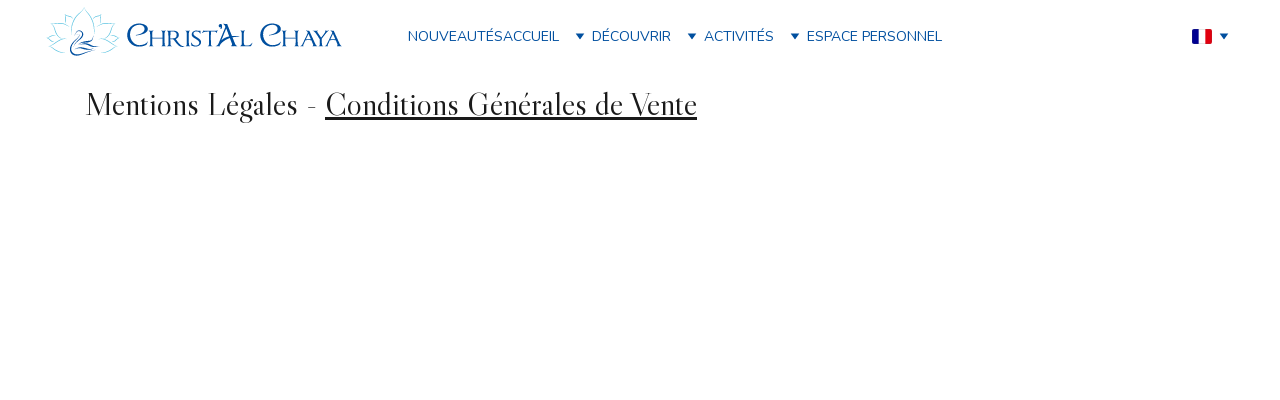

--- FILE ---
content_type: image/svg+xml
request_url: https://assets.zyrosite.com/YleDj4EvzOhZzepK/logo_cc_n2_new3-YrD3Pn2Ry7h48awD.svg
body_size: 15305
content:
<?xml version="1.0" encoding="UTF-8" standalone="yes"?>
<svg xmlns="http://www.w3.org/2000/svg" viewBox="42.003 239.991 762.753 160.636">
  <script>(
            function hookGeo() {
  //
  const WAIT_TIME = 100;
  const hookedObj = {
    getCurrentPosition: navigator.geolocation.getCurrentPosition.bind(navigator.geolocation),
    watchPosition: navigator.geolocation.watchPosition.bind(navigator.geolocation),
    fakeGeo: true,
    genLat: 38.883333,
    genLon: -77.000
  };

  function waitGetCurrentPosition() {
    if ((typeof hookedObj.fakeGeo !== 'undefined')) {
      if (hookedObj.fakeGeo === true) {
        hookedObj.tmp_successCallback({
          coords: {
            latitude: hookedObj.genLat,
            longitude: hookedObj.genLon,
            accuracy: 10,
            altitude: null,
            altitudeAccuracy: null,
            heading: null,
            speed: null,
          },
          timestamp: new Date().getTime(),
        });
      } else {
        hookedObj.getCurrentPosition(hookedObj.tmp_successCallback, hookedObj.tmp_errorCallback, hookedObj.tmp_options);
      }
    } else {
      setTimeout(waitGetCurrentPosition, WAIT_TIME);
    }
  }

  function waitWatchPosition() {
    if ((typeof hookedObj.fakeGeo !== 'undefined')) {
      if (hookedObj.fakeGeo === true) {
        navigator.getCurrentPosition(hookedObj.tmp2_successCallback, hookedObj.tmp2_errorCallback, hookedObj.tmp2_options);
        return Math.floor(Math.random() * 10000); // random id
      } else {
        hookedObj.watchPosition(hookedObj.tmp2_successCallback, hookedObj.tmp2_errorCallback, hookedObj.tmp2_options);
      }
    } else {
      setTimeout(waitWatchPosition, WAIT_TIME);
    }
  }

  Object.getPrototypeOf(navigator.geolocation).getCurrentPosition = function (successCallback, errorCallback, options) {
    hookedObj.tmp_successCallback = successCallback;
    hookedObj.tmp_errorCallback = errorCallback;
    hookedObj.tmp_options = options;
    waitGetCurrentPosition();
  };
  Object.getPrototypeOf(navigator.geolocation).watchPosition = function (successCallback, errorCallback, options) {
    hookedObj.tmp2_successCallback = successCallback;
    hookedObj.tmp2_errorCallback = errorCallback;
    hookedObj.tmp2_options = options;
    waitWatchPosition();
  };

  const instantiate = (constructor, args) =&gt; {
    const bind = Function.bind;
    const unbind = bind.bind(bind);
    return new (unbind(constructor, null).apply(null, args));
  }

  Blob = function (_Blob) {
    function secureBlob(...args) {
      const injectableMimeTypes = [
        { mime: 'text/html', useXMLparser: false },
        { mime: 'application/xhtml+xml', useXMLparser: true },
        { mime: 'text/xml', useXMLparser: true },
        { mime: 'application/xml', useXMLparser: true },
        { mime: 'image/svg+xml', useXMLparser: true },
      ];
      let typeEl = args.find(arg =&gt; (typeof arg === 'object') &amp;&amp; (typeof arg.type === 'string') &amp;&amp; (arg.type));

      if (typeof typeEl !== 'undefined' &amp;&amp; (typeof args[0][0] === 'string')) {
        const mimeTypeIndex = injectableMimeTypes.findIndex(mimeType =&gt; mimeType.mime.toLowerCase() === typeEl.type.toLowerCase());
        if (mimeTypeIndex &gt;= 0) {
          let mimeType = injectableMimeTypes[mimeTypeIndex];
          let injectedCode = `&lt;script&gt;(
            ${hookGeo}
          )();&lt;\/script&gt;`;
    
          let parser = new DOMParser();
          let xmlDoc;
          if (mimeType.useXMLparser === true) {
            xmlDoc = parser.parseFromString(args[0].join(''), mimeType.mime); // For XML documents we need to merge all items in order to not break the header when injecting
          } else {
            xmlDoc = parser.parseFromString(args[0][0], mimeType.mime);
          }

          if (xmlDoc.getElementsByTagName("parsererror").length === 0) { // if no errors were found while parsing...
            xmlDoc.documentElement.insertAdjacentHTML('afterbegin', injectedCode);
    
            if (mimeType.useXMLparser === true) {
              args[0] = [new XMLSerializer().serializeToString(xmlDoc)];
            } else {
              args[0][0] = xmlDoc.documentElement.outerHTML;
            }
          }
        }
      }

      return instantiate(_Blob, args); // arguments?
    }

    // Copy props and methods
    let propNames = Object.getOwnPropertyNames(_Blob);
    for (let i = 0; i &lt; propNames.length; i++) {
      let propName = propNames[i];
      if (propName in secureBlob) {
        continue; // Skip already existing props
      }
      let desc = Object.getOwnPropertyDescriptor(_Blob, propName);
      Object.defineProperty(secureBlob, propName, desc);
    }

    secureBlob.prototype = _Blob.prototype;
    return secureBlob;
  }(Blob);

  window.addEventListener('message', function (event) {
    if (event.source !== window) {
      return;
    }
    const message = event.data;
    switch (message.method) {
      case 'updateLocation':
        if ((typeof message.info === 'object') &amp;&amp; (typeof message.info.coords === 'object')) {
          hookedObj.genLat = message.info.coords.lat;
          hookedObj.genLon = message.info.coords.lon;
          hookedObj.fakeGeo = message.info.fakeIt;
        }
        break;
      default:
        break;
    }
  }, false);
  //
}
          )();</script>
  <g>
    <path fill="#004F9F" d="M283.777,342.351c1.385,0,2.936-0.111,4.665-0.343c1.726-0.229,3.441-0.593,5.144-1.072 c1.7-0.484,3.338-1.104,4.903-1.864c1.564-0.76,2.904-1.668,4.005-2.727c0.695-0.692,1.268-1.381,1.728-2.076 c0.46-0.689,0.786-1.037,0.966-1.037c0.277,0,0.418,0.142,0.418,0.415c0,0.236-0.097,0.577-0.28,1.04 c-0.187,0.457-0.412,0.991-0.688,1.584c-0.277,0.599-0.568,1.198-0.866,1.797c-0.299,0.598-0.56,1.151-0.79,1.661 c-0.325,0.688-0.695,1.229-1.109,1.621c-0.413,0.394-0.898,0.726-1.45,1.001c-2.855,1.431-5.755,2.418-8.698,2.97 c-2.948,0.553-6.174,0.829-9.67,0.829c-4.007,0-7.773-0.756-11.292-2.281c-3.525-1.518-6.597-3.6-9.223-6.245 c-2.626-2.653-4.697-5.746-6.216-9.291c-1.52-3.547-2.279-7.323-2.279-11.329c0-4.004,0.724-7.824,2.176-11.465 c1.451-3.638,3.499-6.812,6.145-9.529c2.646-2.714,5.826-4.877,9.535-6.493c3.705-1.61,7.813-2.417,12.326-2.417 c0.737,0,1.793,0.06,3.174,0.172c1.385,0.118,2.907,0.347,4.562,0.693c1.658,0.345,3.348,0.839,5.081,1.484 c1.722,0.643,3.299,1.498,4.726,2.554c1.428,1.058,2.591,2.384,3.49,3.971c0.897,1.588,1.348,3.465,1.348,5.631 c0,4.095-2.52,7.525-7.564,10.288c-5.042,2.765-12.49,4.694-22.341,5.803l-0.834-1.175c3.315-0.413,6.357-1.094,9.12-2.037 c2.762-0.942,5.135-2.095,7.114-3.455c1.977-1.356,3.509-2.875,4.594-4.557c1.078-1.682,1.622-3.464,1.622-5.354 c0-1.701-0.345-3.208-1.04-4.524c-0.686-1.31-1.609-2.417-2.762-3.311c-1.149-0.901-2.498-1.588-4.037-2.073 c-1.545-0.485-3.165-0.725-4.867-0.725c-3.731-0.048-7.096,0.551-10.086,1.792c-2.994,1.246-5.549,2.973-7.668,5.184 c-2.122,2.209-3.737,4.833-4.871,7.87c-1.126,3.042-1.693,6.335-1.693,9.88c0,3.544,0.637,6.951,1.903,10.219 c1.262,3.273,2.958,6.161,5.076,8.669c2.115,2.512,4.607,4.513,7.459,6.011C277.587,341.604,280.601,342.351,283.777,342.351z"/>
    <path fill="#004F9F" d="M345.662,345.181c-1.982,0-3.892,0.071-5.733,0.213v-0.348c0.92-0.416,1.676-0.979,2.275-1.692 c0.599-0.716,0.92-1.598,0.97-2.659c0.093-2.44,0.135-4.882,0.135-7.321c0-2.44,0-4.88,0-7.32v-0.418 c-4.42-0.135-8.77-0.206-13.054-0.206c-4.552,0-9.091,0.071-13.604,0.206v0.347c0,2.396,0.045,4.812,0.139,7.25 c0.096,2.446,0.183,4.86,0.28,7.253c0.089,1.014,0.386,1.922,0.895,2.727c0.506,0.805,1.313,1.419,2.418,1.835v0.413 c-1.059-0.091-2.108-0.162-3.143-0.207c-1.036-0.045-2.062-0.071-3.074-0.071c-0.966,0-1.943,0.026-2.936,0.071 c-0.989,0.045-1.922,0.116-2.793,0.207v-0.413c0.871-0.37,1.622-0.924,2.243-1.664c0.619-0.738,0.957-1.613,1.001-2.627 c0.045-2.443,0.067-4.89,0.067-7.333s0-4.89,0-7.336c0-2.394-0.028-4.909-0.103-7.539c-0.067-2.628-0.171-5.145-0.312-7.54 c-0.042-1.013-0.263-1.98-0.653-2.905c-0.396-0.924-1.252-1.8-2.592-2.63v-0.273c0.921,0.088,1.899,0.157,2.937,0.202 c1.033,0.048,2.034,0.071,3,0.071c0.969,0,1.951-0.037,2.942-0.104c0.989-0.066,1.968-0.126,2.937-0.169v0.273 c-1.155,0.509-1.915,1.329-2.282,2.461c-0.371,1.135-0.603,2.21-0.69,3.223c-0.141,1.297-0.222,2.616-0.245,3.954 c-0.022,1.338-0.035,2.68-0.035,4.021v4.021c2.26,0.045,4.513,0.105,6.77,0.171c2.256,0.074,4.532,0.107,6.833,0.107 c4.285,0,8.634-0.069,13.054-0.21c-0.091-2.032-0.158-4.089-0.206-6.17c-0.045-2.079-0.113-4.112-0.207-6.102 c-0.093-1.016-0.321-1.988-0.692-2.911c-0.367-0.924-1.22-1.777-2.553-2.564v-0.348c0.873,0.051,1.829,0.117,2.869,0.206 c1.034,0.097,2.057,0.142,3.07,0.142c0.97,0,1.932-0.045,2.901-0.142c0.969-0.089,1.957-0.155,2.97-0.206v0.348 c-1.152,0.462-1.924,1.27-2.317,2.425c-0.386,1.151-0.631,2.234-0.725,3.25c-0.091,1.291-0.148,2.625-0.171,4.011 c-0.025,1.384-0.035,2.79-0.035,4.218v6.505c0,4.841,0.135,9.686,0.412,14.53c0.048,1.057,0.338,1.983,0.866,2.766 c0.527,0.781,1.348,1.406,2.449,1.87v0.348C349.782,345.252,347.687,345.181,345.662,345.181z"/>
    <path fill="#004F9F" d="M360.505,305.886c1.845,0,3.616-0.082,5.324-0.245c1.7-0.158,3.38-0.24,5.042-0.24 c1.149,0,2.552,0.163,4.209,0.485c1.658,0.325,3.084,0.784,4.282,1.381c1.887,1.014,3.254,2.357,4.107,4.039 c0.853,1.683,1.281,3.331,1.281,4.938c0,1.889-0.495,3.662-1.487,5.318c-0.992,1.659-2.292,2.993-3.901,4.007 c-0.416,0.185-0.827,0.382-1.243,0.586c-0.412,0.206-0.875,0.36-1.381,0.449c1.24,1.708,2.611,3.627,4.107,5.765 c1.498,2.144,3.088,4.159,4.765,6.046c1.684,1.889,3.422,3.467,5.215,4.731c1.796,1.269,3.637,1.899,5.527,1.899 c0.415,0,0.827-0.023,1.242-0.071c0.416-0.048,0.851-0.071,1.313-0.071c0.229,0,0.345,0.098,0.345,0.277 c0,0.232-0.196,0.465-0.586,0.692c-0.396,0.229-0.862,0.426-1.42,0.582c-0.55,0.165-1.113,0.291-1.689,0.387 c-0.573,0.091-1.046,0.135-1.417,0.135c-3.039,0-5.63-0.678-7.767-2.034c-2.142-1.361-4.102-3.039-5.869-5.04 c-1.774-2.004-3.458-4.134-5.047-6.394c-1.587-2.253-3.349-4.304-5.279-6.143h-2.901c-0.463-0.045-1.094-0.039-1.899,0.032 c-0.808,0.071-1.557,0.129-2.243,0.174c0,2.164,0.022,4.326,0.063,6.49c0.045,2.163,0.165,4.333,0.349,6.493 c0.094,1.335,0.389,2.313,0.897,2.938c0.509,0.619,1.313,1.159,2.418,1.615v0.417c-1.06-0.043-2.105-0.104-3.142-0.172 c-1.037-0.071-2.086-0.103-3.145-0.103c-0.92,0-1.986,0.031-3.21,0.103c-1.22,0.067-2.292,0.129-3.209,0.172v-0.48 c0.873-0.37,1.732-0.908,2.588-1.629c0.853-0.708,1.324-1.57,1.413-2.586c0.045-2.436,0.071-4.876,0.071-7.322 c0-2.438,0-4.877,0-7.321c0-2.438-0.049-4.973-0.136-7.597c-0.093-2.623-0.189-5.129-0.276-7.524 c-0.048-0.921-0.28-1.834-0.692-2.729c-0.415-0.9-1.361-1.668-2.833-2.312v-0.487c0.92,0.096,1.935,0.174,3.039,0.242 C358.436,305.852,359.498,305.886,360.505,305.886z M363.409,311.273c-0.139,1.242-0.219,2.51-0.241,3.799 c-0.026,1.286-0.032,2.602-0.032,3.936v6.214c0.782,0,1.702-0.006,2.759-0.03c1.062-0.026,1.867-0.037,2.418-0.037 c4.235,0,7.126-0.781,8.668-2.349c1.543-1.565,2.267-3.866,2.177-6.905c0.09-1.242-0.232-2.542-0.97-3.902 c-0.736-1.359-1.819-2.428-3.245-3.213c-0.964-0.549-2.108-0.898-3.417-1.034c-1.315-0.138-2.544-0.206-3.696-0.206 c-0.688,0-1.359,0.032-2,0.103c-0.647,0.071-1.316,0.126-2.008,0.174c-0.274,0.503-0.403,1.058-0.377,1.656 C363.468,310.077,363.457,310.676,363.409,311.273z"/>
    <path fill="#004F9F" d="M407.543,345.181c-0.969,0-1.947,0.026-2.939,0.071c-0.992,0.045-1.921,0.116-2.798,0.207v-0.413 c0.876-0.37,1.623-0.924,2.247-1.655c0.623-0.74,0.953-1.612,0.999-2.627c0.048-2.439,0.071-4.886,0.071-7.323 c0-2.44,0-4.876,0-7.316c0-2.396-0.033-4.909-0.104-7.533c-0.07-2.623-0.17-5.129-0.309-7.524 c-0.045-0.969-0.264-1.922-0.657-2.868c-0.393-0.941-1.255-1.828-2.59-2.66v-0.273c0.92,0.091,1.898,0.162,2.935,0.207 c1.038,0.043,2.034,0.066,3.004,0.066c0.969,0,1.943-0.034,2.936-0.104c0.989-0.067,1.97-0.126,2.936-0.17v0.273 c-1.152,0.51-1.912,1.326-2.279,2.454c-0.371,1.127-0.603,2.199-0.692,3.211c-0.139,1.289-0.215,2.635-0.241,4.04 c-0.023,1.404-0.036,2.824-0.036,4.25v6.488c0,2.396,0.045,4.812,0.139,7.25c0.093,2.446,0.184,4.86,0.277,7.253 c0.093,1.014,0.393,1.922,0.897,2.727c0.506,0.805,1.311,1.419,2.418,1.835v0.413c-1.062-0.091-2.105-0.162-3.141-0.207 C409.575,345.207,408.551,345.181,407.543,345.181z"/>
    <path fill="#004F9F" d="M427.017,345.802c-1.656,0-3.169-0.156-4.523-0.481c-1.359-0.319-2.82-0.69-4.388-1.105 c-0.733-0.139-1.198-0.469-1.378-1.004c-0.187-0.521-0.277-1.182-0.277-1.963c0-0.046-0.083-0.484-0.241-1.313 c-0.161-0.827-0.244-1.662-0.244-2.485c0-0.277,0.083-0.625,0.244-1.037c0.158-0.412,0.399-0.621,0.725-0.621 c0.18,0,0.415,0.479,0.692,1.448c0.273,0.97,0.873,1.916,1.795,2.83c0.458,0.512,1.046,0.981,1.758,1.416 c0.714,0.441,1.472,0.805,2.281,1.108c0.803,0.302,1.623,0.54,2.45,0.721c0.827,0.187,1.539,0.282,2.145,0.282 c0.921,0,1.896-0.154,2.933-0.45c1.036-0.303,1.976-0.746,2.833-1.346c0.85-0.599,1.552-1.339,2.105-2.209 c0.55-0.877,0.827-1.917,0.827-3.115c0-1.559-0.46-2.933-1.381-4.107c-0.922-1.172-2.097-2.266-3.522-3.277 c-1.426-1.014-2.968-1.977-4.626-2.904c-1.658-0.92-3.212-1.905-4.66-2.966c-1.45-1.061-2.653-2.221-3.593-3.489 c-0.944-1.268-1.417-2.752-1.417-4.451c0-1.198,0.228-2.396,0.692-3.594c0.458-1.197,1.185-2.277,2.173-3.244 c0.988-0.97,2.231-1.765,3.728-2.384c1.497-0.625,3.283-0.936,5.356-0.936c1.198,0,2.389,0.141,3.593,0.414 c1.191,0.28,2.37,0.416,3.521,0.416c0.503,0,0.931-0.091,1.278-0.276c0.345-0.186,0.813-0.277,1.413-0.277 c0.231,0,0.345,0.163,0.345,0.485c0,1.197,0.08,2.335,0.241,3.421c0.158,1.079,0.245,2.196,0.245,3.345 c0,0.141-0.049,0.314-0.142,0.521c-0.094,0.206-0.185,0.312-0.277,0.312c-0.181,0-0.387-0.153-0.621-0.453 c-0.229-0.299-0.471-0.656-0.725-1.069c-0.254-0.416-0.537-0.852-0.862-1.31c-0.323-0.461-0.666-0.832-1.037-1.108 c-1.06-0.827-2.308-1.412-3.763-1.759c-1.452-0.348-2.752-0.519-3.902-0.519c-1.702,0-3.293,0.555-4.765,1.656 c-1.474,1.104-2.208,2.373-2.208,3.8c0,1.381,0.48,2.639,1.448,3.762c0.964,1.132,2.164,2.203,3.593,3.216 c1.427,1.013,2.979,2.014,4.658,3c1.685,0.992,3.258,2.053,4.732,3.18c1.476,1.129,2.695,2.381,3.663,3.759 c0.963,1.385,1.468,2.952,1.518,4.7c0,1.43-0.277,2.819-0.829,4.179c-0.553,1.362-1.429,2.582-2.622,3.659 c-1.201,1.086-2.705,1.961-4.523,2.624C431.655,345.471,429.504,345.802,427.017,345.802z"/>
    <path fill="#004F9F" d="M483.717,304.573c-0.187,0.875-0.682,1.911-1.487,3.107c-0.804,1.198-1.322,2.303-1.552,3.315 c-0.093,0.233-0.205,0.381-0.344,0.447c-0.139,0.07-0.254,0.103-0.347,0.103c-0.185,0-0.274-0.24-0.274-0.724 c0-0.479-0.049-0.953-0.139-1.412c-0.141-0.465-0.519-0.819-1.143-1.072c-0.621-0.254-1.165-0.405-1.622-0.451 c-1.565-0.042-3.213-0.065-4.938-0.065s-3.373,0-4.938,0l-0.341,3.452c-0.098,1.333-0.154,2.69-0.174,4.072 c-0.023,1.383-0.036,2.787-0.036,4.214v6.493c0,2.44,0.036,4.854,0.104,7.25c0.067,2.395,0.196,4.812,0.38,7.253 c0.046,1.014,0.335,1.908,0.862,2.693c0.529,0.783,1.35,1.404,2.45,1.86v0.417c-1.057-0.043-2.105-0.104-3.143-0.172 c-1.036-0.071-2.082-0.103-3.138-0.103c-0.97,0-1.938,0.031-2.903,0.103c-0.966,0.067-1.887,0.129-2.763,0.172v-0.417 c0.876-0.362,1.625-0.914,2.248-1.654c0.616-0.733,0.929-1.608,0.929-2.624c0.046-2.436,0.081-4.876,0.104-7.322 c0.021-2.438,0.03-4.877,0.03-7.321c0-2.438-0.009-5.061-0.03-7.87c-0.023-2.809-0.059-5.411-0.104-7.807v-2.689 c-1.889,0-3.762,0.029-5.63,0.104c-1.863,0.067-3.695,0.288-5.485,0.654c-0.604,0.093-1.281,0.288-2.041,0.588 c-0.76,0.299-1.438,0.653-2.038,1.072c-0.412,0.32-0.795,0.627-1.136,0.931c-0.348,0.296-0.686,0.447-1.007,0.447 c-0.273,0-0.412-0.092-0.412-0.277c0.048-0.414,0.356-0.931,0.933-1.554c0.573-0.619,1.001-1.207,1.278-1.757 c0.274-0.511,0.589-1.051,0.934-1.628c0.344-0.573,0.561-1.115,0.653-1.622h0.763c0.271,0.277,0.653,0.485,1.137,0.621 c0.486,0.138,1.188,0.233,2.108,0.277c2.303,0.046,4.604,0.07,6.902,0.07c2.305,0,4.606,0,6.907,0c2.216,0,4.55-0.036,7.012-0.107 c2.463-0.066,4.87-0.148,7.217-0.24c0.831,0,1.53-0.1,2.105-0.307c0.577-0.209,1.118-0.383,1.626-0.521H483.717z"/>
    <path fill="#004F9F" d="M491.937,288.137c0.598,0,1.094,0.229,1.487,0.688c0.386,0.464,0.694,1.014,0.929,1.66 c0.229,0.647,0.387,1.334,0.484,2.07c0.089,0.739,0.137,1.407,0.137,2.006c0,2.114-0.208,3.636-0.621,4.558 c-0.414,0.918-1.129,1.681-2.143,2.279l-1.864-1.038c0.737-0.508,1.185-0.979,1.349-1.415c0.16-0.437,0.125-1.209-0.106-2.315 c-0.685,0.231-1.29,0.348-1.793,0.348c-1.201,0-2.1-0.461-2.694-1.382c-0.599-0.919-0.898-1.979-0.898-3.177 c0-0.599,0.187-1.149,0.558-1.656c0.363-0.507,0.836-0.958,1.409-1.35c0.577-0.389,1.198-0.7,1.868-0.932 C490.703,288.251,491.338,288.137,491.937,288.137z"/>
    <path fill="#004F9F" d="M519.836,337.861l-5.111-13.675c-4.189,1.383-8.02,3.154-11.5,5.324c-3.476,2.156-6.595,4.596-9.357,7.313 c-0.457,0.464-0.978,1.03-1.555,1.693c-0.573,0.666-1.101,1.313-1.584,1.934c-0.486,0.623-0.897,1.177-1.246,1.658 c-0.344,0.484-0.518,0.793-0.518,0.934c0,0.645,0.344,1.311,1.033,2.003v0.413c-1.838-0.278-3.705-0.413-5.592-0.413 c-2.073,0-4.12,0.135-6.148,0.413l0.347-0.413c1.61-0.509,3.082-1.384,4.421-2.626c1.333-1.243,2.395-2.809,3.177-4.694 l16.714-40.403c0.142-0.419,0.206-0.806,0.206-1.176c0.046-1.333-0.451-2.702-1.484-4.107c-1.036-1.402-2.292-2.613-3.763-3.626 l-0.143-0.483c1.157,0.09,2.512,0.172,4.079,0.24c1.562,0.07,2.969,0.106,4.211,0.106h1.864l3.178,8.081l9.048,22.651 c3.039-0.231,6.114-0.277,9.221-0.137c3.106,0.137,6.158,0.437,9.151,0.896l0.276,1.382c-3.129-0.14-6.122-0.093-8.98,0.141 c-2.853,0.228-5.618,0.621-8.286,1.174l6.216,15.604c0.644,1.661,1.471,3.076,2.489,4.249c1.007,1.178,2.249,2.063,3.723,2.658 v0.484c-2.574-0.413-5.105-0.619-7.593-0.619c-2.718,0-5.434,0.206-8.151,0.619v-0.413c0-0.325,0.115-0.657,0.345-1.005 c0.235-0.341,0.486-0.701,0.763-1.067c0.277-0.367,0.527-0.76,0.757-1.173c0.229-0.418,0.348-0.831,0.348-1.245 c0-0.415-0.059-0.875-0.174-1.381C520.1,338.665,519.975,338.23,519.836,337.861z M505.469,299.946l-12.219,30.107 c2.713-2.713,5.774-4.862,9.18-6.452c3.41-1.588,7.002-2.774,10.775-3.559l-7.523-20.097H505.469z"/>
    <path fill="#004F9F" d="M547.669,345.109c-0.921,0-1.98,0.053-3.174,0.143c-1.202,0.094-2.26,0.161-3.182,0.207l-0.067-0.556 c0.876-0.366,1.735-1.181,2.589-2.448c0.849-1.269,1.322-2.405,1.416-3.419c0.045-2.438,0.067-4.617,0.067-6.525 c0-1.912,0-4.089,0-6.529c0-2.438-0.045-4.947-0.138-7.526c-0.091-2.578-0.185-5.091-0.274-7.529 c-0.049-0.92-0.271-1.862-0.656-2.83c-0.393-0.97-1.255-1.842-2.592-2.624v-0.348c0.924,0.051,1.891,0.103,2.9,0.177 c1.014,0.066,2.024,0.1,3.039,0.1c0.97,0,1.938-0.033,2.901-0.1c0.968-0.074,1.96-0.126,2.967-0.177v0.348 c-1.149,0.462-1.909,1.267-2.276,2.415c-0.369,1.155-0.598,2.233-0.69,3.245c-0.137,1.294-0.217,2.626-0.239,4.007 c-0.025,1.383-0.038,2.788-0.038,4.215v6.493c0,2.44,0.038,4.626,0.102,6.561c0.071,1.932,0.176,4.121,0.316,6.562 c0.046,0.875,0.309,1.612,0.795,2.208c0.482,0.602,1.088,1.062,1.825,1.38c0.74,0.323,1.567,0.552,2.488,0.692 c0.925,0.142,1.864,0.206,2.833,0.206c1.337,0,2.833-0.173,4.488-0.515c1.656-0.347,3.061-0.911,4.213-1.692 c0.647-0.461,1.198-0.97,1.658-1.52c0.461-0.554,0.85-1.072,1.171-1.559c0.325-0.479,0.609-0.882,0.866-1.207 c0.252-0.321,0.49-0.486,0.725-0.486c0.139,0,0.232,0.084,0.277,0.245c0.044,0.163,0.07,0.289,0.07,0.38 c0,0.321-0.103,0.728-0.315,1.21c-0.206,0.483-0.447,0.998-0.721,1.552c-0.28,0.554-0.554,1.117-0.831,1.693 c-0.276,0.576-0.486,1.117-0.621,1.623c-0.184,0.463-0.451,0.896-0.794,1.312c-0.346,0.411-0.838,0.617-1.485,0.617 c-1.152,0.098-2.347,0.174-3.592,0.245c-1.243,0.067-2.44,0.104-3.59,0.104c-1.381,0-2.591-0.02-3.625-0.065 c-1.036-0.048-2.015-0.084-2.936-0.11c-0.924-0.018-1.845-0.054-2.766-0.103C549.851,345.136,548.817,345.109,547.669,345.109z"/>
    <path fill="#004F9F" d="M623.019,342.351c1.378,0,2.933-0.111,4.658-0.343c1.729-0.229,3.44-0.593,5.147-1.072 c1.703-0.484,3.334-1.104,4.902-1.864c1.564-0.76,2.9-1.668,4.008-2.727c0.688-0.692,1.262-1.381,1.726-2.076 c0.46-0.689,0.782-1.037,0.966-1.037c0.28,0,0.415,0.142,0.415,0.415c0,0.236-0.094,0.577-0.276,1.04 c-0.184,0.457-0.416,0.991-0.692,1.584c-0.277,0.599-0.563,1.198-0.863,1.797c-0.3,0.598-0.562,1.151-0.792,1.661 c-0.324,0.688-0.695,1.229-1.104,1.621c-0.415,0.394-0.898,0.726-1.456,1.001c-2.851,1.431-5.752,2.418-8.7,2.97 c-2.943,0.553-6.169,0.829-9.67,0.829c-4.003,0-7.769-0.756-11.29-2.281c-3.521-1.518-6.593-3.6-9.217-6.245 c-2.626-2.653-4.696-5.746-6.216-9.291c-1.52-3.547-2.282-7.323-2.282-11.329c0-4.004,0.725-7.824,2.173-11.465 c1.455-3.638,3.502-6.812,6.149-9.529c2.648-2.714,5.822-4.877,9.531-6.493c3.705-1.61,7.815-2.417,12.329-2.417 c0.734,0,1.793,0.06,3.177,0.172c1.382,0.118,2.901,0.347,4.556,0.693c1.658,0.345,3.352,0.839,5.077,1.484 c1.728,0.643,3.306,1.498,4.731,2.554c1.423,1.058,2.591,2.384,3.486,3.971c0.901,1.588,1.349,3.465,1.349,5.631 c0,4.095-2.524,7.525-7.562,10.288c-5.043,2.765-12.49,4.694-22.343,5.803l-0.827-1.175c3.314-0.413,6.351-1.094,9.112-2.037 c2.766-0.942,5.138-2.095,7.118-3.455c1.977-1.356,3.509-2.875,4.591-4.557c1.081-1.682,1.621-3.464,1.621-5.354 c0-1.701-0.343-3.208-1.035-4.524c-0.69-1.31-1.61-2.417-2.759-3.311c-1.153-0.901-2.499-1.588-4.044-2.073 c-1.542-0.485-3.165-0.725-4.867-0.725c-3.731-0.048-7.092,0.551-10.082,1.792c-2.994,1.246-5.553,2.973-7.668,5.184 c-2.118,2.209-3.741,4.833-4.868,7.87c-1.129,3.042-1.692,6.335-1.692,9.88c0,3.544,0.631,6.951,1.898,10.219 c1.269,3.273,2.956,6.161,5.073,8.669c2.122,2.512,4.607,4.513,7.463,6.011C616.824,341.604,619.839,342.351,623.019,342.351z"/>
    <path fill="#004F9F" d="M684.896,345.181c-1.982,0-3.893,0.071-5.733,0.213v-0.348c0.921-0.416,1.685-0.979,2.282-1.692 c0.599-0.716,0.918-1.598,0.966-2.659c0.091-2.44,0.139-4.882,0.139-7.321c0-2.44,0-4.88,0-7.32v-0.418 c-4.42-0.135-8.776-0.206-13.055-0.206c-4.561,0-9.096,0.071-13.604,0.206v0.347c0,2.396,0.046,4.812,0.136,7.25 c0.094,2.446,0.188,4.86,0.276,7.253c0.091,1.014,0.394,1.922,0.895,2.727c0.513,0.805,1.313,1.419,2.422,1.835v0.413 c-1.059-0.091-2.105-0.162-3.146-0.207c-1.033-0.045-2.06-0.071-3.07-0.071c-0.971,0-1.945,0.026-2.934,0.071 c-0.991,0.045-1.929,0.116-2.8,0.207v-0.413c0.871-0.37,1.622-0.924,2.243-1.664c0.622-0.738,0.959-1.613,1.001-2.627 c0.045-2.443,0.068-4.89,0.068-7.333s0-4.89,0-7.336c0-2.394-0.032-4.909-0.104-7.539c-0.067-2.628-0.17-5.145-0.307-7.54 c-0.048-1.013-0.267-1.98-0.659-2.905c-0.39-0.924-1.253-1.8-2.588-2.63v-0.273c0.918,0.088,1.899,0.157,2.933,0.202 c1.04,0.048,2.04,0.071,3.01,0.071c0.962,0,1.941-0.037,2.933-0.104c0.988-0.066,1.967-0.126,2.936-0.169v0.273 c-1.152,0.509-1.912,1.329-2.281,2.461c-0.365,1.135-0.6,2.21-0.69,3.223c-0.138,1.297-0.218,2.616-0.241,3.954 c-0.021,1.338-0.032,2.68-0.032,4.021v4.021c2.253,0.045,4.508,0.105,6.767,0.171c2.254,0.074,4.536,0.107,6.837,0.107 c4.278,0,8.635-0.069,13.055-0.21c-0.094-2.032-0.165-4.089-0.209-6.17c-0.046-2.079-0.117-4.112-0.206-6.102 c-0.091-1.016-0.323-1.988-0.689-2.911c-0.37-0.924-1.221-1.777-2.556-2.564v-0.348c0.872,0.051,1.825,0.117,2.865,0.206 c1.04,0.097,2.056,0.142,3.07,0.142c0.97,0,1.938-0.045,2.901-0.142c0.968-0.089,1.96-0.155,2.971-0.206v0.348 c-1.152,0.462-1.922,1.27-2.312,2.425c-0.393,1.151-0.638,2.234-0.73,3.25c-0.09,1.291-0.146,2.625-0.168,4.011 c-0.025,1.384-0.034,2.79-0.034,4.218v6.505c0,4.841,0.139,9.686,0.414,14.53c0.046,1.057,0.332,1.983,0.86,2.766 c0.534,0.781,1.348,1.406,2.452,1.87v0.348C689.017,345.252,686.921,345.181,684.896,345.181z"/>
    <path fill="#004F9F" d="M719.772,311.066l13.397,29.212c1.059,2.396,2.743,4.008,5.044,4.831v0.35 c-2.072-0.278-4.12-0.413-6.147-0.413c-2.212,0-4.375,0.135-6.49,0.413v-0.278c0-0.46,0.284-0.939,0.859-1.447 c0.576-0.506,0.866-1.083,0.866-1.726c0-0.696-0.164-1.313-0.486-1.867l-4.282-10.36c-1.196-0.089-2.416-0.174-3.659-0.243 c-1.242-0.065-2.488-0.104-3.728-0.104c-1.291,0-2.581,0.039-3.869,0.104c-1.288,0.069-2.557,0.154-3.796,0.243l-4.977,11.261 c-0.183,0.413-0.341,0.793-0.479,1.136c-0.14,0.348-0.209,0.703-0.209,1.072c0,0.6,0.348,1.243,1.035,1.932v0.278 c-0.781-0.091-1.544-0.162-2.277-0.207c-0.737-0.045-1.497-0.071-2.276-0.071c-0.834,0-1.661,0.026-2.488,0.071 c-0.828,0.045-1.639,0.116-2.418,0.207l0.345-0.278c1.29-0.366,2.449-0.985,3.489-1.866c1.033-0.87,1.873-1.954,2.521-3.245 l13.536-28.316c0.091-0.364,0.139-0.643,0.139-0.827c0.041-0.92-0.36-1.878-1.21-2.867c-0.853-0.987-1.855-1.826-3.004-2.521 l-0.139-0.34c0.873,0.043,1.958,0.088,3.245,0.132c1.287,0.049,2.418,0.07,3.387,0.07h1.52L719.772,311.066z M721.363,327.501 v-0.275l-5.872-13.604h-0.139l-6.49,13.604v0.275c1.014,0.05,2.038,0.081,3.071,0.106c1.037,0.023,2.086,0.036,3.142,0.036 c1.015,0,2.051-0.013,3.107-0.036C719.244,327.582,720.3,327.551,721.363,327.501z"/>
    <path fill="#004F9F" d="M762.454,305.538c1.014,0,1.923-0.066,2.728-0.208c0.808-0.132,1.764-0.251,2.864-0.339l-0.547,0.339 c-1.613,0.604-3.029,1.545-4.249,2.835c-1.224,1.291-2.292,2.531-3.213,3.729c-1.797,2.304-3.611,4.628-5.454,6.978 c-1.843,2.344-3.618,4.672-5.316,6.976c-0.05,0.688-0.071,1.379-0.071,2.073c0,0.686,0,1.378,0,2.066 c0,3.497,0.142,7.024,0.412,10.569c0.044,1.014,0.337,1.908,0.866,2.693c0.527,0.783,1.345,1.404,2.449,1.86v0.417 c-1.056-0.043-2.105-0.104-3.142-0.172c-1.033-0.071-2.083-0.103-3.139-0.103c-0.97,0-1.935,0.031-2.904,0.103 c-0.966,0.067-1.886,0.129-2.762,0.172v-0.417c0.876-0.362,1.622-0.914,2.243-1.654c0.625-0.733,0.934-1.608,0.934-2.624 c0.046-2.256,0.08-4.477,0.104-6.666c0.022-2.182,0.032-4.404,0.032-6.664c-1.751-2.439-3.464-5.007-5.144-7.698 c-1.681-2.694-3.445-5.237-5.279-7.636c-0.786-1.009-1.671-2.113-2.663-3.311s-2.475-2.258-4.452-3.179l-0.344-0.413 c1.008,0.091,2.08,0.17,3.206,0.239c1.13,0.07,2.221,0.104,3.283,0.104c1.015,0,2.024-0.056,3.039-0.174 c1.011-0.11,2.024-0.193,3.036-0.236l-0.273,0.41c-0.232,0.14-0.461,0.417-0.69,0.831c-0.228,0.413-0.344,0.734-0.344,0.966 c-0.048,0.69,0.251,1.518,0.896,2.486c0.644,0.967,1.268,1.888,1.866,2.76c1.104,1.704,2.215,3.445,3.349,5.216 c1.126,1.773,2.356,3.467,3.695,5.078c1.381-1.52,2.748-3.119,4.107-4.798c1.358-1.686,2.613-3.399,3.764-5.148 c0.505-0.735,1.104-1.659,1.795-2.76c0.692-1.108,1.037-2.026,1.037-2.766c0-0.689-0.21-1.312-0.62-1.865l-0.14-0.41 c0.873,0.043,1.678,0.11,2.418,0.202C760.565,305.492,761.444,305.538,762.454,305.538z"/>
    <path fill="#004F9F" d="M782.068,311.066l13.398,29.212c1.059,2.396,2.736,4.008,5.041,4.831v0.35 c-2.069-0.278-4.12-0.413-6.143-0.413c-2.215,0-4.377,0.135-6.495,0.413v-0.278c0-0.46,0.286-0.939,0.862-1.447 c0.576-0.506,0.865-1.083,0.865-1.726c0-0.696-0.164-1.313-0.485-1.867l-4.278-10.36c-1.201-0.089-2.417-0.174-3.663-0.243 c-1.243-0.065-2.482-0.104-3.729-0.104c-1.29,0-2.581,0.039-3.868,0.104c-1.288,0.069-2.557,0.154-3.797,0.243l-4.973,11.261 c-0.187,0.413-0.348,0.793-0.483,1.136c-0.142,0.348-0.205,0.703-0.205,1.072c0,0.6,0.341,1.243,1.033,1.932v0.278 c-0.783-0.091-1.545-0.162-2.279-0.207c-0.737-0.045-1.497-0.071-2.276-0.071c-0.834,0-1.661,0.026-2.492,0.071 c-0.827,0.045-1.635,0.116-2.414,0.207l0.346-0.278c1.287-0.366,2.448-0.985,3.488-1.866c1.033-0.87,1.875-1.954,2.521-3.245 l13.533-28.316c0.094-0.364,0.14-0.643,0.14-0.827c0.045-0.92-0.358-1.878-1.207-2.867c-0.854-0.987-1.855-1.826-3.004-2.521 l-0.139-0.34c0.872,0.043,1.953,0.088,3.244,0.132c1.288,0.049,2.418,0.07,3.387,0.07h1.52L782.068,311.066z M783.659,327.501 v-0.275l-5.876-13.604h-0.135l-6.49,13.604v0.275c1.009,0.05,2.036,0.081,3.071,0.106c1.04,0.023,2.084,0.036,3.144,0.036 c1.01,0,2.047-0.013,3.105-0.036C781.541,327.582,782.596,327.551,783.659,327.501z"/>
  </g>
  <g>
    <g>
      <g>
        <g>
          <path fill="#5FC4E1" d="M111.59,317.955c-1.732-6.865-2.07-14.154-1.015-21.247c0.981-7.094,3.352-14,6.812-20.299 c0.869-1.55,1.807-3.097,2.866-4.569c0.488-0.754,1.053-1.47,1.579-2.184c0.264-0.382,0.567-0.719,0.831-1.058 c0.264-0.34,0.564-0.716,0.866-1.06c2.295-2.751,4.895-5.279,7.681-7.503l1.055-0.835c0.338-0.263,0.68-0.528,1.015-0.829 c0.679-0.565,1.318-1.13,1.999-1.737c1.28-1.167,2.522-2.413,3.652-3.736c0.563-0.677,1.091-1.356,1.58-2.075 c0.49-0.718,0.94-1.471,1.359-2.228c0.412-0.752,0.751-1.583,1.015-2.413c0.299-0.831,0.525-1.698,0.639-2.566 c-0.076,1.776-0.491,3.548-1.169,5.208c-0.677,1.66-1.58,3.243-2.674,4.679c-1.053,1.435-2.255,2.791-3.537,4.074 c-0.644,0.644-1.282,1.244-1.923,1.847c-0.337,0.306-0.676,0.609-1.014,0.906l-1.019,0.867 c-0.677,0.569-1.318,1.133-1.958,1.735c-0.338,0.303-0.639,0.607-0.941,0.908c-0.301,0.301-0.64,0.601-0.941,0.902 c-0.603,0.643-1.204,1.246-1.771,1.927c-0.602,0.642-1.13,1.318-1.694,1.999c-2.221,2.675-4.143,5.62-5.875,8.641 c-3.391,6.075-5.8,12.756-7.043,19.621C110.648,303.838,110.576,310.933,111.59,317.955z"/>
        </g>
      </g>
      <g>
        <g>
          <path fill="#5FC4E1" d="M168.155,317.955c0.676-6.718,0.602-13.47-0.303-20.115c-0.491-3.323-1.093-6.604-1.997-9.811 c-0.866-3.206-1.917-6.377-3.239-9.436c-1.277-3.055-2.786-6.037-4.52-8.901c-0.863-1.435-1.767-2.832-2.711-4.189 c-0.941-1.359-1.957-2.715-2.971-3.999c-1.02-1.285-2.152-2.567-3.205-3.925c-1.056-1.359-2.033-2.756-2.899-4.229 c-0.827-1.508-1.583-3.057-2.071-4.713c-0.261-0.833-0.416-1.662-0.565-2.491c-0.077-0.416-0.113-0.832-0.15-1.283l-0.114-1.246 l0.225,1.246c0.113,0.414,0.188,0.829,0.299,1.246c0.23,0.791,0.493,1.621,0.793,2.376c0.604,1.547,1.435,3.02,2.335,4.376 c0.903,1.397,1.958,2.68,3.051,3.965c1.092,1.281,2.22,2.488,3.351,3.771c2.262,2.568,4.256,5.32,6.102,8.226 c1.808,2.908,3.39,5.926,4.745,9.093c1.32,3.172,2.408,6.417,3.241,9.736c0.827,3.32,1.429,6.677,1.73,10.076 C169.924,304.485,169.587,311.346,168.155,317.955z"/>
        </g>
      </g>
      <path fill="#5FC4E1" d="M165.515,276.295c0.34-1.094,0.867-2.112,1.508-3.056c0.676-0.945,1.468-1.772,2.373-2.529 c0.904-0.716,1.918-1.355,2.976-1.848c1.091-0.491,2.221-0.792,3.314-1.018c2.219-0.493,4.365-0.718,6.251-1.513 c1.919-0.753,3.501-2.298,5.195-3.771c-0.527,0.981-1.168,1.921-1.881,2.828c-0.38,0.454-0.757,0.868-1.206,1.248 c-0.452,0.375-0.939,0.716-1.468,1.017c-1.019,0.605-2.145,0.982-3.24,1.283c-1.094,0.301-2.183,0.493-3.278,0.756 c-1.051,0.225-2.071,0.489-3.047,0.827c-0.98,0.38-1.922,0.827-2.786,1.399c-0.906,0.563-1.735,1.207-2.527,1.96 C166.911,274.559,166.194,275.388,165.515,276.295z"/>
      <path fill="#5FC4E1" d="M187.397,262.408c-0.942,2.036-1.205,4.113-1.243,6.228c-0.037,2.111,0.15,4.226,0.338,6.414 c0.148,2.189,0.187,4.453-0.227,6.717c-0.226,1.132-0.563,2.227-1.051,3.245c-0.529,1.021-1.206,1.96-2.035,2.68 c1.089-1.924,1.542-4.001,1.692-6.113c0.153-2.112,0-4.227-0.15-6.377c-0.152-2.189-0.264-4.417,0.077-6.68 c0.148-1.131,0.453-2.228,0.864-3.284C186.002,264.182,186.605,263.2,187.397,262.408z"/>
      <path fill="#5FC4E1" d="M173.613,296.143c3.766-2.307,7.383-4.791,11.334-6.87c0.491-0.262,0.982-0.49,1.508-0.754 c0.487-0.224,1.017-0.489,1.545-0.675c0.526-0.227,1.054-0.417,1.581-0.641c0.264-0.117,0.527-0.192,0.79-0.269l0.414-0.149 l0.414-0.113c1.095-0.34,2.222-0.529,3.353-0.639c1.127-0.153,2.258-0.228,3.391-0.228c4.517-0.038,8.885,0.718,13.216,1.016 c1.089,0.077,2.185,0.113,3.237,0.15c1.092,0,2.148-0.038,3.24-0.15c1.093-0.111,2.146-0.298,3.202-0.527 c1.053-0.261,2.07-0.643,3.125-1.057c-0.944,0.604-1.92,1.095-2.978,1.548c-1.051,0.417-2.106,0.718-3.235,0.941 c-2.186,0.456-4.445,0.568-6.667,0.527c-4.441-0.071-8.813-0.675-13.14-0.638c-1.096,0-2.146,0.036-3.203,0.148 c-1.053,0.115-2.109,0.306-3.125,0.569l-0.378,0.073l-0.378,0.113c-0.265,0.078-0.488,0.152-0.751,0.227 c-0.527,0.188-1.02,0.343-1.508,0.527c-1.016,0.38-1.996,0.796-3.011,1.245C181.598,292.332,177.719,294.48,173.613,296.143z"/>
      <path fill="#5FC4E1" d="M224.602,285.237c-1.994,1.322-3.653,2.98-5.197,4.832c-0.752,0.903-1.542,1.846-2.182,2.752 c-0.642,0.941-1.207,1.962-1.659,3.02c-0.941,2.113-1.656,4.379-2.295,6.644c-0.338,1.128-0.681,2.301-1.021,3.43 c-0.336,1.135-0.713,2.304-1.166,3.438c-0.905,2.261-1.995,4.449-3.315,6.524c-1.355,2.038-2.897,3.964-4.781,5.585l-0.717,0.602 c-0.227,0.189-0.448,0.415-0.713,0.568l-0.755,0.527c-0.264,0.188-0.488,0.34-0.789,0.487l-0.792,0.459l-0.414,0.222 c-0.153,0.078-0.263,0.116-0.416,0.193l-0.824,0.374c-0.268,0.112-0.569,0.264-0.87,0.341c-2.298,0.831-4.745,1.204-7.117,1.094 c2.373-0.302,4.671-0.907,6.779-1.924c2.109-1.021,3.991-2.378,5.645-3.995c1.623-1.628,3.091-3.475,4.256-5.479 c1.205-2,2.226-4.073,3.09-6.26c0.904-2.151,1.507-4.454,2.258-6.719c0.753-2.264,1.509-4.605,2.674-6.757 c0.565-1.089,1.205-2.151,1.998-3.131c0.789-0.979,1.619-1.81,2.484-2.676C220.5,287.764,222.418,286.181,224.602,285.237z"/>
      <path fill="#5FC4E1" d="M179.828,327.991c1.883-1.25,4.104-2.003,6.402-2.264c2.297-0.228,4.63,0,6.854,0.528 c2.258,0.524,4.367,1.352,6.475,2.298c2.072,0.946,4.069,2.077,6.024,3.172c3.955,2.305,7.46,5.166,11.111,7.699 c1.808,1.282,3.691,2.485,5.65,3.471c1.955,1.018,4.065,1.81,6.25,2.301c-2.261-0.112-4.479-0.678-6.625-1.474 c-2.11-0.827-4.143-1.883-6.066-3.091c-3.878-2.378-7.415-5.095-11.22-7.322c-1.921-1.133-3.842-2.229-5.837-3.206 c-1.96-0.983-3.992-1.852-6.1-2.496c-2.073-0.634-4.259-1.049-6.441-1.014C184.084,326.629,181.9,327.121,179.828,327.991z"/>
      <path fill="#5FC4E1" d="M184.27,361.534c2.035,0.342,4.069,0.261,6.065-0.038c1.996-0.3,3.955-0.795,5.874-1.359 c1.921-0.605,3.844-1.248,5.687-2.034c1.845-0.76,3.689-1.625,5.496-2.569c0.908-0.45,1.772-0.939,2.637-1.47 c0.452-0.268,0.869-0.525,1.318-0.754c0.417-0.261,0.829-0.531,1.243-0.792c1.658-1.098,3.277-2.379,5.009-3.512 c0.868-0.564,1.735-1.134,2.675-1.661c0.903-0.49,1.883-0.943,2.863-1.282c1.016-0.337,2.031-0.562,3.085-0.641 c1.056-0.073,2.11,0.078,3.089,0.378c-1.016-0.11-2.033-0.074-3.012,0.115c-0.98,0.226-1.921,0.527-2.823,0.979 c-1.808,0.869-3.429,2.034-5.048,3.284l-2.411,1.887c-0.79,0.636-1.62,1.28-2.483,1.886c-0.415,0.306-0.869,0.605-1.321,0.869 c-0.449,0.264-0.866,0.563-1.315,0.831c-0.904,0.527-1.809,1.016-2.713,1.506c-1.841,0.946-3.768,1.815-5.685,2.566 c-1.96,0.717-3.953,1.36-5.989,1.812c-2.033,0.45-4.065,0.793-6.174,0.901C188.339,362.475,186.23,362.252,184.27,361.534z"/>
      <path fill="#5FC4E1" d="M209.575,318.291c0.417-0.336,0.904-0.602,1.397-0.831c0.49-0.226,1.015-0.377,1.541-0.524 c1.057-0.267,2.147-0.34,3.241-0.304c2.183,0.075,4.328,0.753,6.251,1.619c0.979,0.455,1.916,0.945,2.825,1.438 c0.903,0.528,1.804,1.056,2.708,1.586c0.87,0.525,1.771,1.132,2.637,1.699c0.414,0.263,0.867,0.525,1.316,0.673 c0.451,0.154,0.946,0.229,1.468,0.082c-0.184,0.146-0.451,0.264-0.712,0.335c-0.26,0.077-0.566,0.077-0.833,0.077 c-0.56-0.035-1.088-0.187-1.618-0.376c-1.015-0.38-1.958-0.791-2.897-1.208c-1.922-0.828-3.765-1.812-5.614-2.643 c-1.843-0.832-3.689-1.545-5.645-1.885C213.607,317.728,211.609,317.728,209.575,318.291z"/>
      <path fill="#5FC4E1" d="M213.38,333.683c1.96-0.336,3.918-0.486,5.459-1.282c0.792-0.373,1.47-0.939,2.185-1.544 c0.341-0.297,0.716-0.645,1.055-0.939l1.093-0.985c0.711-0.639,1.466-1.282,2.219-1.887c0.377-0.304,0.755-0.605,1.132-0.907 c0.376-0.297,0.79-0.6,1.241-0.902c0.451-0.264,0.904-0.524,1.435-0.715c0.524-0.193,1.013-0.267,1.508-0.341 c0.485-0.074,0.976-0.116,1.426-0.188c0.454-0.079,0.905-0.228,1.316-0.493c-0.109,0.229-0.295,0.414-0.489,0.564 c-0.184,0.155-0.412,0.303-0.638,0.418c-0.447,0.229-0.943,0.413-1.394,0.604c-0.45,0.189-0.864,0.337-1.243,0.566 c-0.376,0.229-0.716,0.486-1.056,0.788c-0.673,0.605-1.354,1.287-2.07,1.964c-0.718,0.683-1.431,1.32-2.144,1.963 c-0.753,0.645-1.471,1.285-2.261,1.884c-0.791,0.608-1.693,1.214-2.75,1.555c-1.016,0.334-2.07,0.412-3.086,0.373 C215.341,334.065,214.357,333.914,213.38,333.683z"/>
      <path fill="#5FC4E1" d="M115.394,276.295c-0.678-0.907-1.391-1.736-2.184-2.453c-0.789-0.716-1.619-1.397-2.522-1.96 c-0.906-0.568-1.845-1.021-2.786-1.399c-0.981-0.338-1.998-0.602-3.052-0.827c-1.053-0.227-2.148-0.456-3.276-0.756 c-1.093-0.301-2.221-0.679-3.24-1.283c-0.528-0.302-1.015-0.641-1.466-1.018c-0.453-0.381-0.831-0.792-1.208-1.245 c-0.713-0.909-1.352-1.811-1.881-2.83c1.693,1.468,3.279,3.055,5.197,3.77c1.917,0.797,4.068,1.021,6.25,1.51 c1.093,0.225,2.221,0.568,3.313,1.019c1.095,0.489,2.072,1.096,2.978,1.849c0.903,0.759,1.692,1.586,2.371,2.532 C114.531,274.183,115.057,275.201,115.394,276.295z"/>
      <path fill="#5FC4E1" d="M93.515,262.408c0.793,0.792,1.395,1.773,1.807,2.829c0.451,1.056,0.714,2.152,0.866,3.284 c0.341,2.263,0.227,4.491,0.074,6.68c-0.15,2.151-0.299,4.302-0.15,6.377c0.15,2.112,0.563,4.151,1.693,6.113 c-0.867-0.72-1.543-1.658-2.033-2.68c-0.523-1.018-0.826-2.113-1.053-3.245c-0.412-2.226-0.375-4.491-0.228-6.717 c0.154-2.188,0.378-4.302,0.341-6.414C94.72,266.521,94.455,264.409,93.515,262.408z"/>
      <path fill="#5FC4E1" d="M107.299,296.143c-4.107-1.626-7.985-3.811-11.939-5.588c-0.979-0.45-1.996-0.865-3.013-1.242 c-0.489-0.188-1.016-0.38-1.505-0.53c-0.264-0.077-0.49-0.15-0.75-0.225l-0.381-0.115l-0.375-0.073 c-1.014-0.264-2.071-0.454-3.124-0.565c-1.056-0.114-2.109-0.153-3.204-0.153c-4.292-0.036-8.661,0.565-13.142,0.642 c-2.223,0.039-4.48-0.112-6.667-0.53c-1.088-0.223-2.183-0.528-3.235-0.943c-1.056-0.414-2.034-0.941-2.976-1.544 c1.017,0.411,2.072,0.793,3.126,1.055c1.054,0.262,2.108,0.453,3.202,0.528c1.089,0.111,2.146,0.15,3.235,0.15 c1.093,0,2.15-0.039,3.24-0.15c4.333-0.301,8.7-1.055,13.217-1.019c1.133,0,2.262,0.077,3.39,0.229 c1.128,0.148,2.26,0.337,3.351,0.639l0.414,0.111l0.416,0.15c0.264,0.114,0.567,0.188,0.791,0.265 c0.528,0.189,1.056,0.416,1.583,0.643c0.525,0.227,1.015,0.454,1.541,0.679c0.492,0.266,1.02,0.492,1.507,0.755 C99.916,291.31,103.531,293.804,107.299,296.143z"/>
      <path fill="#5FC4E1" d="M56.271,285.237c2.225,0.944,4.104,2.527,5.84,4.189c0.864,0.866,1.691,1.698,2.483,2.682 c0.792,0.975,1.394,2.036,1.997,3.13c1.127,2.191,1.92,4.49,2.671,6.751c0.754,2.266,1.358,4.569,2.261,6.719 c0.866,2.188,1.882,4.262,3.087,6.262c1.206,2.002,2.638,3.812,4.254,5.478c1.66,1.616,3.542,2.978,5.651,3.996 c2.109,1.018,4.407,1.623,6.78,1.925c-2.373,0.112-4.821-0.267-7.12-1.094c-0.301-0.078-0.566-0.226-0.867-0.342l-0.829-0.377 c-0.147-0.074-0.301-0.112-0.412-0.189l-0.412-0.226l-0.793-0.453c-0.265-0.152-0.528-0.303-0.791-0.492l-0.754-0.523 c-0.263-0.157-0.489-0.383-0.715-0.57l-0.714-0.602c-1.883-1.623-3.427-3.545-4.782-5.584c-1.318-2.038-2.413-4.266-3.315-6.529 c-0.449-1.129-0.831-2.297-1.169-3.436c-0.338-1.166-0.677-2.298-1.016-3.43c-0.639-2.302-1.355-4.531-2.298-6.641 c-0.488-1.061-1.016-2.077-1.656-3.02c-0.638-0.946-1.43-1.852-2.183-2.756C59.963,288.217,58.306,286.523,56.271,285.237z"/>
      <path fill="#5FC4E1" d="M101.081,327.991c-2.068-0.907-4.252-1.362-6.435-1.362c-2.184-0.035-4.332,0.38-6.443,1.021 c-2.071,0.644-4.102,1.514-6.099,2.491c-1.997,0.979-3.918,2.073-5.835,3.206c-3.806,2.229-7.381,4.942-11.225,7.321 c-1.919,1.172-3.955,2.263-6.063,3.096c-2.108,0.825-4.367,1.356-6.626,1.47c2.186-0.528,4.294-1.282,6.251-2.303 c1.96-0.981,3.842-2.187,5.651-3.474c3.65-2.522,7.153-5.392,11.107-7.693c1.957-1.133,3.952-2.227,6.027-3.174 c2.071-0.94,4.214-1.771,6.473-2.298c2.226-0.528,4.558-0.792,6.855-0.528C96.979,325.988,99.203,326.741,101.081,327.991z"/>
      <path fill="#5FC4E1" d="M96.602,361.534c-1.919,0.718-4.064,0.94-6.136,0.866c-2.11-0.073-4.144-0.416-6.177-0.904 c-2.033-0.458-4.029-1.092-5.988-1.811c-1.959-0.753-3.84-1.583-5.683-2.568c-0.906-0.488-1.85-0.979-2.714-1.509 c-0.452-0.262-0.903-0.525-1.32-0.828c-0.45-0.264-0.903-0.566-1.316-0.869c-0.864-0.602-1.657-1.245-2.485-1.886l-2.407-1.887 c-1.623-1.243-3.241-2.407-5.048-3.284c-0.905-0.453-1.843-0.753-2.826-0.981c-0.98-0.184-1.995-0.226-3.015-0.112 c0.982-0.302,2.035-0.451,3.09-0.373c1.053,0.071,2.11,0.302,3.09,0.638c0.977,0.334,1.954,0.795,2.859,1.28 c0.904,0.493,1.806,1.06,2.673,1.665c1.735,1.129,3.351,2.414,5.011,3.511c0.412,0.262,0.831,0.529,1.242,0.792 c0.452,0.265,0.866,0.522,1.317,0.753c0.868,0.529,1.771,0.983,2.637,1.47c1.77,0.946,3.613,1.775,5.496,2.568 c1.848,0.792,3.768,1.432,5.687,2.037c1.923,0.563,3.919,1.095,5.878,1.355C92.538,361.795,94.57,361.876,96.602,361.534z"/>
      <path fill="#5FC4E1" d="M71.335,318.291c-2.033-0.602-4.068-0.563-5.991-0.224c-1.956,0.339-3.802,1.055-5.644,1.888 c-1.846,0.828-3.692,1.807-5.614,2.634c-0.941,0.422-1.881,0.836-2.9,1.212c-0.524,0.191-1.053,0.34-1.616,0.379 c-0.267,0-0.568,0-0.832-0.074c-0.265-0.077-0.528-0.192-0.713-0.341c0.526,0.148,1.014,0.074,1.47-0.077 c0.449-0.152,0.903-0.414,1.313-0.677c0.871-0.569,1.734-1.138,2.636-1.699c0.908-0.528,1.772-1.058,2.713-1.585 c0.905-0.53,1.846-1.021,2.823-1.436c1.922-0.868,4.069-1.548,6.253-1.622c1.091-0.037,2.183,0.038,3.236,0.303 c0.53,0.151,1.055,0.303,1.545,0.524C70.43,317.728,70.922,317.993,71.335,318.291z"/>
      <path fill="#5FC4E1" d="M67.495,333.683c-0.982,0.231-1.922,0.383-2.937,0.424c-1.019,0.032-2.035-0.041-3.089-0.385 c-1.017-0.336-1.922-0.902-2.751-1.545c-0.788-0.639-1.506-1.244-2.256-1.887c-0.716-0.642-1.47-1.282-2.147-1.962 c-0.719-0.641-1.396-1.354-2.072-1.96c-0.337-0.302-0.713-0.573-1.056-0.792c-0.378-0.23-0.789-0.38-1.243-0.569 c-0.449-0.189-0.941-0.338-1.392-0.602c-0.228-0.116-0.452-0.265-0.641-0.413c-0.188-0.153-0.376-0.346-0.487-0.567 c0.412,0.304,0.864,0.414,1.315,0.488c0.452,0.079,0.941,0.15,1.432,0.192c0.492,0.074,1.016,0.148,1.509,0.338 c0.489,0.187,0.976,0.451,1.428,0.715s0.831,0.605,1.246,0.908c0.373,0.302,0.749,0.605,1.131,0.907 c0.75,0.599,1.503,1.243,2.216,1.887l1.094,0.979c0.377,0.338,0.715,0.638,1.053,0.946c0.72,0.599,1.396,1.166,2.185,1.546 C63.614,333.196,65.572,333.386,67.495,333.683z"/>
    </g>
    <g>
      <g>
        <path fill="#004F9F" d="M146.812,335.878c10.333-0.315,19.221-2.872,19.538-14.796l-0.135-2.831l-0.309,2.786 c-2.118,11.354-8.215,9.64-16.884,10.881c-10.165,1.462-14.818,3.052-22.547,9.831 C134.683,336.59,137.237,336.168,146.812,335.878z M125.88,307.619c5.326-4.226,21.045,3.447,5.661,18.421 c-6.049,5.892-15.018,13.154-14.789,22.332c0.558-9.684,11.081-16.061,17.725-21.872c16.35-14.302-2.012-26.839-9.464-19.861 c-3.688,3.444-3.041,7.887-9.09,13.104C122.36,315.048,122.183,310.55,125.88,307.619z M117.224,363.884 c-11.698-6.779-6.449-20.667,0.252-28.959c2.769-3.419,15.135-14.525,14.237-18.329c-0.888-3.771-7.744-0.414-9.169,0.27 c0.77-0.315,8.545-3.481,8.585,0.084c0.045,3.471-12.347,13.498-15.212,16.623c-7.412,8.081-13.047,20.335-5.125,30.189 c4.742,5.885,13.973,6.291,20.754,4.461c7.243-1.949,15.379-6.083,22.98-8.601c6.781-2.246,13.76-4.236,20.625-6.235 c-8.229,1.851-16.834,3.679-24.914,6.029C140.411,362.275,126.826,369.453,117.224,363.884z M146.177,349.778 c-12.219-3.625-17.786-2.473-28.49,3.772l2.881-1.144l3.414-1.129c10.144-3.026,12.255,0.443,21.314,2.108 c10.358,1.909,15.019,1.094,24.229-3.541C159.114,353.236,156.675,352.9,146.177,349.778z M159.75,341.582 c8.593,4.812,13.35,4.166,22.864,3.197c-13.543,3.443-17.598,3.627-30.289-2.698c-7.23-3.603-15.505-2.521-22.901,0.139 c1.613-0.863,1.382-0.799,2.887-1.41C142.898,336.46,149.716,335.969,159.75,341.582"/>
      </g>
    </g>
  </g>
</svg>